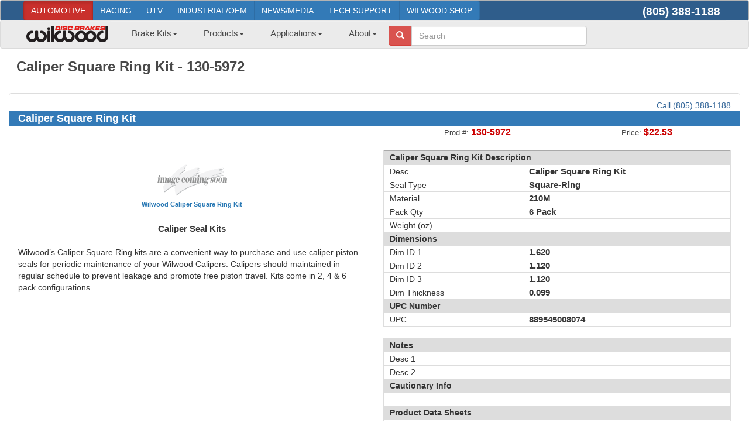

--- FILE ---
content_type: text/html; charset=utf-8
request_url: https://www.wilwood.com/Hardware/ORingKitProd?itemno=130-5972
body_size: 27328
content:


<!DOCTYPE html>

<html lang="en">
<head id="Head1"><meta http-equiv="content-type" content="text/html; charset=iso-8859-1" /><meta name="revisit-after" content="7 days" /><meta name="robots" content="index,follow" /><meta name="copyright" content="Copyright © 2021 Wilwood Engineering, Inc. - All Rights Reserved" /><meta name="creator" content="Wilwood Engineering sells replacement o-ring kits for calipers, master cylinders and brake kits. See details for the Caliper Square Ring Kit - 130-5972" /><meta name="description" content="Caliper Square Ring Kit, oring, o-ring, o ring, oring kit, o-ring kit,130-5972" /><meta name="keywords" content="Wilwood, Wildwood, Bill Wood, disc brakes, big brakes, bolt on brake kits, calipers, pads, pedal assembly, cross drilled, rotors, dynalite, dynapro, gm d52, hats, hubs, import tuner, line kits, master cylinders, pads, polymatrix, racing, hats, brake lines, superlite, d52" /><meta name="language" content="ENG" /><meta name="subject" content="Wilwood Disc Brakes -  O-Ring Kit" /><meta name="title" content="Wilwood Disc Brakes" /><meta charset="utf-8" /><meta name="viewport" content="width=device-width, initial-scale=1.0" /><title>
	Wilwood Disc Brakes - Caliper Square Ring Kit - 130-5972
</title><link rel="icon" type="image/png" href="../favicon-16x16.png?v=2" sizes="16x16" /><link rel="icon" type="image/png" href="../favicon-32x32.png?v=2" sizes="32x32" /><link rel="icon" type="image/png" href="../favicon-96x96.png?v=2" sizes="96x96" /><link rel="apple-touch-icon" href="../touch-icon-iphone.png?v=3" /><link rel="apple-touch-icon" sizes="152x152" href="../touch-icon-ipad.png?v=3" /><link rel="apple-touch-icon" sizes="180x180" href="../touch-icon-iphone-retina.png?v=3" /><link rel="apple-touch-icon" sizes="167x167" href="../touch-icon-ipad-retina.png?v=3" /><link href="../favicon.ico?v=2" rel="shortcut icon" type="image/x-icon" /><script src="/bundles/modernizr?v=inCVuEFe6J4Q07A0AcRsbJic_UE5MwpRMNGcOtk94TE1"></script>
<script src="/bundles/jquery?v=nPN-RcfvVFKLsjhkCqIuQCdJjgDYl3GwRzPdDMwSa-Y1"></script>
<script src="/bundles/bootstrap?v=M4Nk6kIOwMFflsEKET0iPL9i5YBqbzMzvUOrd8gyCnw1"></script>
<script src="/bundles/jqueryui?v=8ztFq6ber_Y5fApo9KNZtfwdEuGzM4lcL76-uKTKFwE1"></script>
<link href="/Content/themes/base/css?v=ITJFpBrx6uHNpOq35e4MhB_Mt_xeUVnvb9Q5f3FeO-U1" rel="stylesheet"/>
<link href="/Content/css?v=xQbqCMp4_kKE4eP8vIvRGTVTbtdlEo5CzVVv396Mn6Y1" rel="stylesheet"/>
<link href="../App_Styles/bootstrap-ww.css" rel="stylesheet" /><link rel="stylesheet" type="text/css" href="../App_Styles/format_bs.css" /><link rel="stylesheet" type="text/css" href="../App_Styles/custom_bs.css" /><link rel="stylesheet" type="text/css" href="../App_Styles/all.css" /><link rel="stylesheet" type="text/css" href="../App_Styles/related.css" /><link rel="stylesheet" type="text/css" href="../App_Styles/sitefluidmaster.css" />
	

	
	<!-- Google tag (gtag.js) -->
	<script async src="https://www.googletagmanager.com/gtag/js?id=UA-126126583-1"></script>
	<script>
		window.dataLayer = window.dataLayer || [];
		function gtag() { dataLayer.push(arguments); }
		gtag('js', new Date());

		gtag('config', 'UA-126126583-1');
	</script>

	<!-- Clarity tracking code for https://www.wilwood.com/-->
	<script>    
		(function (c, l, a, r, i, t, y) {
			c[a] = c[a] || function () { (c[a].q = c[a].q || []).push(arguments) }; t = l.createElement(r); t.async = 1; t.src = "https://www.clarity.ms/tag/" + i + "?ref=bwt";
			y = l.getElementsByTagName(r)[0]; y.parentNode.insertBefore(t, y);
		})(window, document, "clarity", "script", "kxoo6sfhmu");
	</script>

<script type="application/ld+json">
{
	"@context": "http://schema.org",
	"@type": "Product",
	"name": "Caliper Square Ring Kit",
	"brand": "Wilwood",
	"image": "https://www.wilwood.com/Images/Hardware/O-Ring_Photos-Large/130-5972-lg.jpg",
	"description": "Wilwood’s Caliper Square Ring kits are a convenient way to purchase and use caliper piston seals for periodic maintenance of your Wilwood Calipers. Calipers should maintained in regular schedule to prevent leakage and promote free piston travel. Kits come in 2, 4 & 6 pack configurations.",
	"mpn": "130-5972",
	"ProductId": "130-5972",
	"gtin12": "889545008074",
	"Category": " O-Ring Kits",
	"url": "https://www.wilwood.com/Hardware/ORingKitProd.aspx?itemno=130-5972",
	"manufacturer": "Wilwood",
	"offers": {
	"@type": "Offer", 
	"priceCurrency": "USD",
	"Price": "22.53",
	"image": "https://www.wilwood.com/Images/Hardware/O-Ring_Photos-Large/130-5972-lg.jpg",
	"itemCondition": "http://schema.org/New",
	"availability": "http://schema.org/InStock"
	}
}
</script>
</head>
<body>
	<form method="post" action="./ORingKitProd?itemno=130-5972" id="ctl00">
<div class="aspNetHidden">
<input type="hidden" name="__EVENTTARGET" id="__EVENTTARGET" value="" />
<input type="hidden" name="__EVENTARGUMENT" id="__EVENTARGUMENT" value="" />
<input type="hidden" name="__VIEWSTATE" id="__VIEWSTATE" value="nr5D+pbTBN0wr7AsBK6LZAOQiTPZZpmY1KuFpfo6nqjaOsKEpP6Ehrs64U+1UeVrXQvbbUvuOqltjPR7/YoVQJWt3WqYHQuW8aqJtkhi09/Ne3EPaub34ZcyHKarnZbDfuxpfzQOhwXr25RqnKnsWx4JQmaVeocZac1246YxHZwHSeCzkkj+9/3iU/6DpzLDsjLdOVNCUnZGDLCqj9T2Hz+UGIqaxHACTf9+U8bSe/rj1nCkUNdnjcd0v1CIe0S/uEQ95MY20fVD0S+H759RguifoAERhUXJHLjWlulO7qAEPksSN3aaMmX7G3U/vibZ27KOhwfAnQeQ6Nw3nNkmJ8KGIWufUFYkipwrsxdYehrbZv7O2Xzn4HIZBDAMWA4smK8RxjgHRXY31WuoV3Q/PHpYV95l/H6oqokz5gyrPgOL/qqLU7iVu15K1RL5XQIzvmPlIKRFBww4XrmjipQj0Z4xtChz9eiJDfxAfBV7Vi/GdXefmo+jTSI72a8x/zjNNpV19GgxiEQC5CO/+Qlq548IrtFFfqN1/L9b03NBSIXrpW7ZFnxVktjv/oMZhX1K6ix5urUB/lqfq+9QiL0EQdhRqn0/m/kEAOYmNv9Byc3aISHmpyKxuwyaF79uxNLOGoqGASYiSY0wdYc8xWFMzG5ohSIvI6ErrekRfoUO0eIUH54x4N0RSlQQyB8bIx6/mu3O/z6VAz3Nx62fp/i1eISWmPxzFDxUSJS3qIY4TZ5McicfH3Rm622NpEC2Vz+khXhmUBvPq8s0wnVaDk/Nw9PcnOaO9r/yGz8n2xW7tub/gkMNbn1DeO1KZd7X2cRHfMlskG5Objfsd9gb5ZecEqc24RM6OQdtjIG9lEFAk8UBVR5KxoEA0foGXH1KaLHrF+nxZovvawAcWnRUt2mb1EwhudJRv1anG5Ia39tuwlp6C4pCOYldgCw33H7gy13hJNxGe/vLWJ9d1imVA4pgCjW1gse0LzmJ/LdIOpHiQC8k8tMUSI/6I9QPn4zV/UW4W1eRZ2O9YLhcmT6q7hZDxFnxF6+yZhxX9G1cgZUSAl+oMR1ykJNjMhU8B1SnwQS/5E2xNyMldxMBAZmRu99zK4Sejpwj+UOrvOnLQ92zaaXFbcCLEPoPk+XNTYXZfw7mUuSsFdOrTdY67JI0RhlExCWrEuJDSd87qS4L1/aJBhU3I7OaNBKC1gnD+avJXmBGBYHMqlgOcZDJXS43owVrc3+apPhI15IHNFIGJYIuw5rWmRpQ+P11mDty8XrGGNd3zY7aa/+Vm8IeaUt7DSh1c82w+toupNeU/ZARMt8hSZq/bWGIlKTJRtJhQYjLhZO5UdDPtFAXw5YiU6veCZmqxfHd8k/T0e3YorTUfbmM0Vfh8OusJUKVeHRsYNG8de/vMLbTiSYHFR8F+yxYc8yr3mCjfiYd6neIG4LK4iQpWHnT1ismSRc9BHZ+zr41k7JiU/8UNUmT/pbK7NgzX85r/d09mmLhDoSR4rL0wxCMtDrpSzSYCUMKRRl9mNg0HLJyoFkzfSnQamAAoU2M9+5jC5qZDjts0jt/uQy1SNslWI62mgZNdS1vIJ2aXaGlIbdvTDWdEUXnHmZLZWe/x9jbvPxTp7psS10kggJbsg3Yk7R87PCO/t5wbKSGG6AmhXi/wljSz9vVBFiaZanJW5Kv9etn6qtVnC+dZzGyGK0AW+demm8ISqbLw7ePPUreu/[base64]/vsm8JQyz/Yz0iCZkailS+4kPzk3WoQIT5IxQqBd0ah+s/fLYxLPKBPFlEpe0rUQphUQX+cDsx8cc6eMiSBGZSOKJA9arJeV23NA7PjYPTwDDfotwDFyOu93F1nPgdmTPt7n5EzQ2/8qnAlAmZWHOIZkf7Nt8DixD47eRl/c9IzWjREvoIKBoOvDj60V3J/AcOrcG0xEdWErNTZVCwF+f8fhzNrRU6sgLB6tsJNmJOTIdfiogbKgdKZg5SYomgWzPF8ZhGC89BhmXv+IXxESyPsMknwBTsRwhd5CV49zQDe+8KwHPLKYxhlg3zl/QixDdLYzEmiPx2Xz71zz6uMGSi17DtcKjJthJGKiAO8Jy3QFXNM+Yj4raAgMWlGO6DEUhMoV42DY+Zy0sDpWV0o13xberQOSR9y6yz2AnxO6+6Oy4+aZs1vyua1XM7Kbgkii4BcNmYOlVorGGggPML6IMBK0engJMijZHHujPBDSbbAmjDTwG3cDX22Wd8d/Pu8GdWoy2LB+Mk1hOAK3wYhpEfbwVB+9VXUj85lX3Ue/fazgVZwxBQunogCm8KF7EECpNJK7vrklno26srSfOUrN2b7O8fEznPRcHEThzLQiew8qC/xBEBydtzCD5QlGB/OYJiG8DVNWA9PtxUJ9zSDrx6hDsQurJbxZ7Ah+tUou+fAx9ZMJSvlhq7zl0OdgjNciOBrxSvdgPY5+w/UvVKfmPKzwn9k5F+mqQvTAm4f/fTAiAL98w94W+sQBb5e7wFSlFRxuxmwvLJVkFeV9CtFyC8hYROWXa/PCP69cIv/qV8d/ikV4KKiFbXZSCBk6G/BUEKKgZdMvBwrmlV9MTubinbIG1zpyyW2/z3AqvFgLQ8i+Wvo4SLS51fROZERTx0sLgtLgpA7Rvev/fHdlCvrqO2YSoDBYV8pgZdFpbrA6OW6hN/wFFLLBJZ5qVjCGFkfLJSnkPKzUWzk30Mk80zpgam/v2U3hy09DuWo50wjcr+SWrY8Rx+y2MLGDVd/bn0+/9AkgkuWrOGufDm6ZrBWtJReppKi4TUomcC/SJRBKNkvb0VMWtuJ0NlZpCVvP7D65+8w1u5SuRn7Ul1PZVueB8YZLA0SaWKkeamd2GaefQQw5hD/qgwM7cib5zlDiRKh3joTtE4AtwcaUwQNh3i4/lOcrCepCXNake6RUffvjHtPXK4RT+bvUYeYTTW57Mx9cdPkhxcvkACE2ibYcxNmSxVbTavnsEQK6Vv79Xa/xcooHaHEePkHpS0v3YyGHu0aR7kf2bI+AhAkUxJw6I3rmr41l+B5mFVrU5Wgs4GucjbmCdWzU8kUORMJaSF+TIFf9mbQ4zsxyZfOh7iojj6yvFW/EteSrDdceE6P7KeMam2mefFvmgTzr7B/UoNlGPaOPz7hLFbzR6y3+/VvlDnBPMHMlQ4mBlP9w6I0zLpxXEed+AplRZUaoQQ3D1loqyjP3kHD3HV6Cj9Bh4EAKXWlsWAEnrBdvWn19uxgHBVMYCbOIsPPmPQodou+g/8Zv+lrNbyuUYvPe2MdetzH7VEfb6HNYKWM96hKwwbpLqSHv0RCNFwmza1zbuGL9RFSe28y1LGi+TPuzptPhQBR4kj7G9AiSh3ThBlAHcHOz+sn0rtQ9xLyuq/fIxOUrSLMiZmrlnjEQJ2xRsFYlhEqAVBxZqiWVu/pFTak9XnMyPqf1FLZSqFnUV5xbh3rs3NJQp7wCtkka0i/yuUswmSAL/hhqBd2whfsEc1E5CJ44C4ayS98pjbCkkrA47JU8pDQFn338jtV+IdiXIw/bSZUZKWMWgvzJXNERcMyWqkRuO+tIwG7wNQzJDLArSGecqZQWqxc8mS8hJGHuzhGLPed+eDkJkqTRncpPO2MsslAQ6b52+8KTVSTCUF/stapMABBnHgWaR4BFzQ6JgLKRZs3SwZyjFCKxx/A4xxtSUsuLU73LzFGXl+sLJ+nDJv9Afri2/libTZ0r/4BPweexqFzwjMrxPsYfMSgPf7REy/SfRQ14xJnvmConfU0jzO9J2V8p2Kk5Fzy33Lpd0wOowY/[base64]/5Asl0KUHGBCyzNy7ls2SZJwqr/feGtJ9udD3KamL4dOqknKKF+ioIi46ggzUxwka4DbQVg8b/[base64]/3i/uuKmlquQ4BlADvsgvfPaJd/Uah1xxJQAYv20qjXnmQO2JjhDVDIQ+4I5yh4YQlhrFPkCkCf62PDjeYPU2etwVj/FHazogQRe47fjxICIejIHK4iY1xwUOE1F/JnNef8L6ZEIBYfMhVqBsUYqO52XEZjPFaE25LqyJUJXz+bDbEFWdIAb86sIp7TYlKNTaefSHq2r1uNxJ0zcA3/2XQQtbpwEpAktT9TSCKmPe+WEdqzArFXtrokJ78B84i2s3YDRYgy4jsjgK/yhlU0EA70FvDZCXSauEWG+IGX4iTku4pkskhYSjDAkq5AB2VcdR7PnneKoXTafWVnVnu6ByVAQU+F2HFSJPv+ePDfuwodfzIHIgCX0JQA80f3A1y0MnrULL/3n154HjI1peMHa/TNN8PrNCI/wvd98snlq7W5fsZEyKzowdHNTTS09QBhDgxftZYryNF2HOs8/KMTPYR1OGkU9lC2qsrmUcr3yFZ5JJ6jff+yXf7MsyY0cyp6N9fYkMe3b5sFNXRWxAoLw+SNdVaSh1eOcRzF4BpmEWziCrKbedbPvjsux4nuUeuDnQZXV3tCFcmHTNHrFpzeZc78V4750+FDOL5A/EJqM/5dg47IFDKpm3FlFsTUn4DHfBNcMTWKwk3/q7b3/EzsMefMJ+/DFlfWNGWf9BfkGmV4YKk8D1Srk5nNqyOkoVOcaZlTpB7WcK0gAANdluiFhX/T1i3j2UkrDarcoxr6QYAFB73YiUDQL5AR07nWHYN4oqAiIHmIgtVRmC/cDF3dMTWPi9VQtwd94y+M6np5tqDKESD1z6cZAdxDtabjSdM/LWmfZwPj6waCYpg66Thr+v6FV7A5nhGP8PhtttJMFGpoOiZjWgM0qlAtud7NrbnGVfkRPv8eakrzyS/P78jfVHHF7HaVYSSfeT+ggE1aRWIaolyrC6RcV5IpTtMnPFHX4cyvZA3L9R1FuNRqfNjkuy4jRaDaYtD/OkSbiadZo9qM+9M4TloTlOzgeH4IJBuadApnoy4cAlejoo6l3l3S9nwBlQXD99ezRXDx21r3kDkIhJHSBbUj0DsbXIDeGqLzVo6viPpHT9zRel2CUzh2j6/RGaDi6PuRuOOEyUS66LStcBYF8pdnwcGYCCFIjN5NZtuTwvWyC4xRVHQFNiErQ1Qa3N2pkqQETVXGq5vzGYXWoVgHZi/CZuLxb42n85MBpJ8ASzqVhZKd2IIJKnndp2jEnyODTQqs4b+Jaw+f+gBUQOGGK9eS7Yac2zNIBfwst2MR0VCWK2rjxZHv5Z7raL1O8t7NVovt908sb+wz8Oq0Fk9RRWv0zq1zD2sjmGYZWiJkes2GOqUZ7Xw4cTE1jh1FW9hZ3gR06K1/4HNqUQssPtFoxFIL6kpP2xIn9KaxI9zVXCzp0+48oCgxm6JCzc49+xX8GPMARjuz6BMX9jUXwvvGNGfNvaEPhITbYlMrkV5RX5QT5lUW+YnQ5MBla3wHRJgK3xTiGt/4gIGhOWp16uJMbbqG2EpkojnncnVBS746Xc3FI6N5EVlVUJpNOZUMitvo8VXY0ZI58MfvvlEWtcfY1t4UG93vdChP/0Wy+1vqGdNKtpi4F+DVoO8BBlVsCwaOocp7v5fPRrUwysvFtzAScxETypJ1ZooyfWdgyoZPpYyMzwL7eMCgDVfpjXjvJl2DE2ewfR+T8tRpP+nUPHNt6Rf0Zq/RWt1L5TV6V7vMi0SILHwNZY5++vzCZusSAx9FzuIbRUvnCnJhaQT8jdKDQabkfAAkUF8bhTHTAR1a5CMaqQlxxTm407jF2eqhJ2cC1T/GuwnFoBiVGMHf4evoraD8x/wELaDrD4x87oQ5kRZeDCfXZ5/ZCEGjnOTm0IzzQgGhGiJdnXpn4jzfvaYH+Xo1eY8M98PKsvkAsFISyVpT3ELF+zFAk06Myi2XuO4ERXsVgqOuunwsm0k4MMpRPcwz6uTcg94EM0tqQBtRuSN7D9Ff4O7KACW9SYqRw9xmPTWP84F5DrM8lAFUvUe98r+0LhL4QxLLVAEZAPbo5Bz33iRVlwaEtHvdOO/HV93cuNEHsOnFypufJrNblATcsGEyka4dHML93p1ZuA+s8EWjS7RfywnosNwhyNHRk8zgraOKmp+r3OAYvEhD0OCR3+sNLI9/RhL+LkdYOhvohFO+od+ac3fEg0SJb73+BGj20hQtBYGedIuMfsSRUDeWe17VE3R9fZ0XA18QCn13lPOa9wyc6gNx9Q17TeQwep3+bkdoSP+EWnbgAvNGxVOAwhbuWX7qy3PUHVb1ZU/T1mXySX/hDpOFBQBjHDzE6KrD7eEkxSDJq3sp7HEzQjBlnD6qBWNFBKSG/K6kmGruOKK/zLvbXFnmHNf9CnOSVEoveylU7C3bj6utSiPoIQBBw0NHeaagYQkSHaAZCEqSZ8jO1hOgdQxzCLUt0ElQOtiCrDk4Pg65Mz9zSTQByFDjJwVW7OE/4CQnp6/ftJAOxXjm2vg7nUmO1HApJ16jbi5oYKHRBBGuQgQwsbVXCIHYCkDAEU+Au/uraJuwLvFIic0BjC/ofBWp1qsot6IW2X3iyQXe/Cqxzhx8+Z/NbxQob85Z2cbBGFeqgJViT5duJnFIzsq7WCyGl3efOrAK5vKqAmWNyxTjiYYlsIRcsZwKui/gDii6U5nVu0FMAP4OKNSATxe+r7Q2BzdDA8ta4n9rWXD3RUZ5qRfMdC3Ib0Zra45NFAiDqGKWxveGXQVXkuV+K3M/aqqieyjOj82PB53Hddv0ViwbdcCy/TR9JrAstriR0aMwU1WsUk2F8GSY4PJh5RL7tkH1djwyoRwzi7cZE8f/IfT9GaO+MTKdJ5Vsk1NwrZRE+UtUN2c9BZUIXy6yxtR5Q5/RAamELxi0YvR3qxktozW8GC/+b/W89Aju9mWlV4AH1jjA5CnnKtecl0pUn8DRlDwNBLod1NxrYX9dJ4+nxeMBlouD6Cb9jfiIh0AlgzYbfayCnrzKVge9NUrNFZiNkYdxzhV8yI/C/U3OESgo2QNXlNXxAJz8WfV34hElwmw+28Gr5RexSgLV0+Ichx51D1uH2/Opth8CYmThQh3qSUQKABfkA07X7cvEDIoskyqV0i3aVsHdzUzOEASfZ3AsGSSrN9OytPOgUcPgL6mqQaMEEf74KMq7pROxTQGw90pCjNhvOvIqqp1stgGsVxiczq/4Kw3Qox4/zfCtCuLtx0593gGGAtEewyrd5nNcZ/lhsjuQNUSe36kdZ2v9NiYloL8g9fE2wu3BhezREA0SwSCuQecmEEPabvdt/PdNcNM8b9g8IRrOy83EDDLwkrwGcbFtSd5G3yovueNdfLuvvOpjUXkdHg8MC1BQzDjRNo32msVq7vN3CusvJckEdv9oj/rpBFB8r2Xnz3uNG4Qb+rf5AM10URi7xojIklX3UTWbOtQb91yXhUt4DrLu6QKJJKHDK43W0r4/HWEPVticBVyvmDFtbOdzSmInYTD1JH14BSNzZVTn3eQR5E5gQR7xYxYdRxdrhNtvEsTD/dhq/xHZ38T1MEx92Tb815jH2C7it7U1SkK0krSweuCpVLM5uotUrRMD3MrWsuzbl4SUSa/3yJGptue2oGnH630dRoc4Sh19TDGHYcN524FvB4NDjtpCtC8SMlgrYhoLy4Hvm2UJ4PTy3ku3WxVtMTvS8Q09T8KHdT06X2OoaB256KUki3dtWP7VivEvxtvTDLO+9Zte/J8QWOks8WRpgK3B3nSwQ53e1OZpzpEoMoSUAh6XSsCCOx4VVu0sx/YOVLUeMIS8s3cljfI4AwwmXqsNEab0FpOZVjy7xEalUCgz8jXyjrFPC8Zq4ep7t8Rn8PNQ8a70gb/AgnNF5hIKuyKc2bHGqNBZQck/XagJPqqm4hInP25pAUNGBqyVx8blgVnsrU8/V6CuywCPDpNqPC2+z/sX2O2sJCg58KLpg1vEzCjV7VgbxP/2l18XTWUINrkatLwEtkgJQg7W/I7iCP/bLf6QPsVJU2rN4DtYedrwgYH6pkcUU/o4heh7DCxmZk24rzOj8A/[base64]/8eTPW2txNBF2Eq6LfhfO1CxKTUMV/01VL8Biy6IwEPFvuH46fx23Jwu/TzzXv0ZxLZ3sCL41fiPoGq0MOWBXuR7WK9X8S4npA8E/TYCbctfjIeQtbqY242pRl5BVNW5xFBp8VEv5FDQO7Z+Rp3JYtvJI2ORPS/P+MpKVA3IsgyKkxed8Ruyyc6DLN5QkUqJX6Lc15ZaLa6R6rsO73Ti8ZxYgXz/UIGTz6sV+YztmyD40gi0fto1HawrJzK8jHe5Oc4tSmRoGruZQa/FrhjkN2E26uJDrcrEimg+ux4rEmimCyagBhrQTbaKvwH+NlNiYhiRMp9im7h5V84M26KWQQCVyKxEmx4+9AQSDpDHyL3Z3tEIJPQ/xN0XER7ekcrDBW8GwpOgR2jC4YCLOoALqQ+TgUgmyS83xAu7d7HE2TPD7+xmPxuJe7QQHI8rmEYyqGE0+MS69FOAzLE8xTDNX+isrRS6yAOdlMN5PkyI4P9FtUXH31vHAToPRnA8oX7eRTei3H+DPWerMPht5PewaZdBNc6gfoKMIxnWtKMt2y/XNeXra/IiaVTp1M7LFpiIDlU/bbkKpXgDzCovsc4AzBtHP+FhIHq7IBeUtTjVxMdi5wyN5pts9aeMNu/H1oTP4/gD/[base64]/+WlkbdHxMAks1XKU+bEZjvyI6qACvdAO9ghJfZPPWZK6e/ZVQiNmezYbfEbt5VNEA6p4Dw8uGvMMipK6t6lF2kr+eztZISIqDsYHa8QnJ6gk2GBnXIeoh5F1XT3uj5bU2rDO44TPB2pBX0Vg7DkZZG4PwPNpTaezaxXNpbHBsnf8YP+C2rBT+MbQJV1GZXNIKdw1doFhNQRN5VFb/WRv5VLYiE71AfEiDQh+kob+/dFpRm9eXbPdVOxuyYewJ1QK2hzPTqupS342ePiJt8dtayG4tqPk/N4lFqRhKO0MsCTty/FeybtVn/TSbuKQbALxtSxuaz8+MFap9JA35V9l1OK43x/YAj9BttCZpjOC3tZUihAgU/KBikxf/rkcRIeVuPQbzbcZtJj7CDLqTTWXlabE2o/[base64]/RwsB+FPlRtenlxIb2eBbPM0UPxeubX24eNtLCtgexks89UdI844G8kMF/yjdkUwUbt0SE+PZvJgawJY7OT6+PyGNwQJsoo8eXbQj0g88uTUBcg5TEeMXN71f3QgUvifydq3UZAHpiOIkdEXHF7UDQTVgGgRH+Nla6dcv0Fhip2TxxjQmXPMfGO83srAARxcCvQrKGSluvBF01bUAaxh80exBGueAxL/9EvWmIt62qLqqHkdypTijWx388sNiJOyiZ0fx3my4sqZgyYkOjnprJBw5EGCAvIOBO2MprHafB/lQbc22oock6cMNL5l8JhbHhMXh3COHoqtZjZC2iQr5Nr3UqjcZXhfsDlIZymv3Yh+tfszFg20YCxlgzdxbrEoc81JVocZHka2iFDll4pqXor53Eoq1FAQIqeYy+APDAUFoLTFFpPtC6PfEt4t96wktWPYawcnxkiX3XdKKP9iKD5V2sbqi/FHICUJ5YGDJ7EYf98W5LsKhjKFjc1DpezvQ3UhiHRKJaW9ehTyThcwoLZV4RAOWHldUf1OyVaKDVnT3S7I8J7ZTlDGv+w4oBKcBvlwSu/wM9e68gSsh9u7knKnlAcdsH+86/2aUpY2vAWRMrZ/GnmoKq4AEUZuFHIkSepuu7eZgHyHAB6dLLtBPyxVswcagdhQD/EnCDxhjduS1DLmGBV8qot5lEOiBWQXfnP5N5gP+D+UUN+uxIw5jVUy9vUac8b9SCoSYucLp5iVAnKAYHPZ3+hbCc57tlPqDBREOYoAFcLfDQYiTG5uqthzQ3+hzlQezMihiMFEVK0PNe8X2dgM4NBrhowxoV5VEgC/aO4pVic5xQtLLkQ0fKXOzKcTRCd+A4Iwulg40rt44t84p692eOoo5KNdSqbjYbNEmlbvo1B6Smchewwv3ESDQ9vrrsEqGiEu8/uiQCvIpRQKFTZ+sVyv3rx1tDOFZbGSvLAcm5BL/V7WeZtRnXv81fkXoMTk5BmBOe02aN/DalG9EM/2JJpTIaB+mp4KuPMMIq5iswT5in4mCVqFnb3X+m2uneEAsA3+ZzX1UR647W5KE+uXVLMDCJR9bnztB1LETaX6weWTmiNDlCnj6wAN5luU9UX1cUHIc870nj4REHP53dqbp4I5H3TA3qDuUVwllePNHt+n016A1ZbhCh1mvht10alpiOuJdQb7KVZI0xFiib/[base64]/I+aHw4346H00EzBPZNGp1DQ9cEk6t6916Jvjeteqz+N/Dz5OjoPPeTntp/LxQgFICnaKK5rBI0dMmCvmJRSwsBdwDSgMTPbVk2tsc06l9BwRlpzAGzoc1QwT4Ip5ATfK+Zxh9J+/IudyD2trhIugdjlUg4okBcZehBkcDy4vKlzVbaSAROTCLU7bMB3xtfMuQACeX/+fSVByPCmB8kIml9tt30/qBMrtBy6LU0MKzdvXuCnvIH0YZWgHIF9R/qB5332O+cWQfgpWPcNDHEf4yJv8YyUaQ5kiRmWoGY6cIc/edZmExqSUGPAMEB6b7LTa8K+ICvhPZ7faVTpGkjZTK7SZpQIJz5vJiDc2p9rBehRVEqWB0+Mkz4fGyeZq9LkxSGEoIY6Vp1wIqkU31/FhIMjvVdPy/386xSnMpNgvSCUaIwch+Ue3p3brV11ymihDloa6bbbngljWkK/L9bvLKhMS3pQqt3rpR2DzuPx0Z0lkLFdpxD2qKLzRJA/4XbRuE0oIlj5fr6NyN6zTQLq6MaXUIb6jpf27gRcPrPDgG6HdSKvswiRcZ0/yw74feMenjiSfoBXv9HhkIrfgL6NHfsHbHAJZwFF4PeqQr9erdBCa6k2idgDYUKBGaZUitbhzu3jtma757CUkipfjpb5GesBh9UbO7Q76p75+UlNRo+qCodd98viOag8E0L4nOVec1xsRnZnLvvIUh/m4rpAQQLfhN7rUm2Xg3OPyCSS+rW9/uj3tTRnBD701pf3NmPKNjrYbcJ9fEGusDl8oLJAzXWRPiryq/9T8VDQD+d719uX2eB17OIsk2/T1krsZd74eY3BVu7ogUns2nyGHBfsd7JyGiDuhNNm0VFnKXhCougWbyZC1dw1iIu4myIUDAv5+OksBYeXmt2UzO6o6qcyg+kStY+JjLoJf5xpo5hpuLwxpL7zWwfhJ1oOw1ILzynHcsPtEjqv7glK0hUg0RfxTmg/[base64]/B5/z88Jcj+bsEs0NfZi+VtmPTzNQph8XlLk3oMQtFyqtKygaraDFX5ygHdQcON9iba4r0k58ceiJZ77/6G2IiQtK8nYXAM++aWAgSjA2DR5f3+cR27OS+NpdOfvUCx/k0tSxlTxXfc21tjuFpJJnccuRtht0mQO4q8PRNxB5sZqnvYQtOTjJJdP6CsnixgyYa3" />
</div>

<script type="text/javascript">
//<![CDATA[
var theForm = document.forms['ctl00'];
if (!theForm) {
    theForm = document.ctl00;
}
function __doPostBack(eventTarget, eventArgument) {
    if (!theForm.onsubmit || (theForm.onsubmit() != false)) {
        theForm.__EVENTTARGET.value = eventTarget;
        theForm.__EVENTARGUMENT.value = eventArgument;
        theForm.submit();
    }
}
//]]>
</script>



<script src="/bundles/MsAjaxJs?v=D6VN0fHlwFSIWjbVzi6mZyE9Ls-4LNrSSYVGRU46XF81" type="text/javascript"></script>
<script src="../Scripts/respond.min.js" type="text/javascript"></script>
<script src="/bundles/WebFormsJs?v=N8tymL9KraMLGAMFuPycfH3pXe6uUlRXdhtYv8A_jUU1" type="text/javascript"></script>
<div class="aspNetHidden">

	<input type="hidden" name="__VIEWSTATEGENERATOR" id="__VIEWSTATEGENERATOR" value="9D0ADB85" />
	<input type="hidden" name="__EVENTVALIDATION" id="__EVENTVALIDATION" value="ybheUEWbfe358PlVobLQKx43vyvD/5b28KAWl/mqzXJwSIkmSQjWRyGTUF4Q8Bt5xUNAMN4h5LjxM/O8BgJp4vGE2uYySskQUewH/[base64]/VXDp2lVUOIF6j/iOOCcKFS2xAJwoRv+LsMXJiRvEw3B036XEid2JL5EJKZjqDIstDITk1ccLOsfLW8MXgPsJ36AqG7XJP9hg==" />
</div>
		<script type="text/javascript">
//<![CDATA[
Sys.WebForms.PageRequestManager._initialize('ctl00$ctl30', 'ctl00', ['tctl00$MainContent$UpdatePanel1','MainContent_UpdatePanel1','tctl00$UpdatePanel2','UpdatePanel2'], ['ctl00$btnSize','btnSize'], [], 90, 'ctl00');
//]]>
</script>


		<!-- Google Tag Manager (noscript) -->
		<noscript><iframe src="https://www.googletagmanager.com/ns.html?id=GTM-TQJXKB2"
		height="0" width="0" style="display:none;visibility:hidden"></iframe></noscript>
		<!-- End Google Tag Manager (noscript) -->

		
		<div class="visible-sm visible-md visible-lg">
			
			<nav class="navbar navbar-inverse nav_bot_zero_bs" role="navigation">
				<div class="center" style="max-width: 1200px;">
					<div class="navbar-header vert_bot">
						<div class="btn-group">
							<a id="hlAuto1" class="btn btn-danger active" href="../Index.aspx">AUTOMOTIVE</a>
							<a id="hlRace1" class="btn btn-primary" href="../Racing/Index.aspx">RACING</a>
							<a id="hlUtv1" class="btn btn-primary" href="../UTV/Index.aspx">UTV</a>
							<a id="hlOem1" class="btn btn-primary" href="../OEM/Index.aspx">INDUSTRIAL/OEM</a>
							<a id="hlMedia1" class="btn btn-primary" href="../Media/Index.aspx">NEWS/MEDIA</a>
							<a id="hlTech1" class="btn btn-primary" href="../Tech/Index.aspx">TECH SUPPORT</a>
							<a id="hlGear1" class="btn btn-primary" href="https://shop.wilwood.com">WILWOOD SHOP</a>
						</div>
					</div>
					
					
					<div class="navbar-nav navbar-right">
						<div id="divPhone" class="margin_top_6 margin_right_24">
							<span id="lblPhone" class="White14B">(805) 388-1188</span>
						</div>
					</div>
				</div>
			</nav>
			
			<nav class="navbar navbar-default nav_bot_zero_bs" role="navigation">
				<div class="center" style="max-width: 1200px;">
					<div class="navbar-header">
						<button type="button" class="navbar-toggle" data-toggle="collapse" data-target="#myNavbar3">
							<span class="icon-bar"></span>
							<span class="icon-bar"></span>
							<span class="icon-bar"></span>
						</button>
						<button type="button" class="navbar-toggle btn-danger" data-toggle="collapse" data-target="#navSearch3">
							<span class="glyphicon glyphicon-search"></span>
						</button>
						<div>
							<a id="hlLogo" class="navbar-brand" href="../Index.aspx"><img id="imgLogo" src="../images/wilwood_disc_brakes_br_36.png" /></a>
						</div>
					</div>
					<div class="collapse navbar-collapse nav navbar-nav" id="myNavbar3">
						<div style="float: left; padding-top: 8px">
							<a href="#Menu1_SkipLink" style="position:absolute;left:-10000px;top:auto;width:1px;height:1px;overflow:hidden;">Skip Navigation Links</a><div id="Menu1">
	<ul class="level1 nav navbar-nav">
		<li><a class="popout level1" href="#" onclick="__doPostBack(&#39;ctl00$Menu1&#39;,&#39;20&#39;)">Brake Kits</a><ul class="level2 dropdown-menu">
			<li><a class="level2" href="../BrakeKits/BrakeKitAdvisor.aspx">Search by Vehicle Year-Make-Model</a></li><li><a class="level2" href="../BrakeKits/BrakeKitSearch.aspx?id=2&amp;res=1">Search by Aftermarket Non-OE Spindles</a></li><li><a class="level2" href="../BrakeKits/BrakeKitSearch.aspx?id=3&amp;res=1">Search by Application Type</a></li><li><a class="level2" href="../BrakeKits/BrakeKitAxleFlange.aspx">Search by Rear End/Axle Flange</a></li><li><a class="level2" href="../BrakeKits/BrakeKitSearch.aspx?id=5&amp;res=1">Advanced Manual Search</a></li><li><a class="level2" href="../BrakeKits/BrakeKitLanding2.aspx">View All Brake Kits</a></li>
		</ul></li><li><a class="popout level1" href="#" onclick="__doPostBack(&#39;ctl00$Menu1&#39;,&#39;100&#39;)">Products</a><ul class="level2 dropdown-menu">
			<li><a class="level2" href="../Calipers/CaliperListLanding.aspx">Calipers</a></li><li><a class="level2" href="../BrakeKits/BrakeKitLanding.aspx">Brake Kits</a></li><li><a class="level2" href="../MasterCylinders/MasterCylinderLanding.aspx">Master Cylinders</a></li><li><a class="level2" href="../Pedals/Index.aspx">Pedals</a></li><li><a class="level2" href="../MasterCylinders/MasterCylinderValves.aspx">Proportioning &amp; Pressure Valves</a></li><li><a class="level2" href="../Rotors/RotorListLanding.aspx">Rotors</a></li><li><a class="level2" href="../Hats/HatList.aspx">Hats</a></li><li><a class="level2" href="../BrakeFluid/BrakeFluid.aspx">Brake Fluid</a></li><li><a class="level2" href="../BrakePads/BrakePads.aspx">Brake Pads</a></li><li><a class="level2" href="../Hubs/HubListLanding.aspx">Hubs</a></li><li><a class="level2" href="../Spindles/SpindleList.aspx">ProSpindles</a></li><li><a class="level2" href="../LineKits/Index.aspx">Flexlines - Fittings</a></li><li><a class="level2" href="../Search/PartNoSearch.aspx?q=Parking%20Brake%20Cable%20Kit">Parking Brake Cables</a></li><li><a class="level2" href="Index.aspx">Hardware</a></li><li><a class="level2" href="../OEM/NationalStockNumber.aspx?wid=2">NSN Numbers</a></li>
		</ul></li><li><a class="popout level1" href="#" onclick="__doPostBack(&#39;ctl00$Menu1&#39;,&#39;200&#39;)">Applications</a><ul class="level2 dropdown-menu">
			<li><a class="level2" href="../Autos/Index.aspx">Automobiles</a></li><li><a class="level2" href="../Trucks/Chevy/Index.aspx">Chevy Trucks</a></li><li><a class="level2" href="../Trucks/Ford/Index.aspx">Ford Trucks</a></li><li><a class="level2" href="../Trucks/GMC/Index.aspx">GMC Trucks</a></li><li><a class="level2" href="../Trucks/Jeep/Index.aspx">Jeep Trucks</a></li><li><a class="level2" href="../UTV/Index.aspx">UTV</a></li><li><a class="level2" href="../Motorcycle/Index.aspx">Motorcycles</a></li>
		</ul></li><li><a class="popout level1" href="#" onclick="__doPostBack(&#39;ctl00$Menu1&#39;,&#39;600&#39;)">About</a><ul class="level2 dropdown-menu">
			<li><a class="level2" href="../About/AboutUs.aspx">About Wilwood</a></li><li><a class="level2" href="../About/ContactUs.aspx">Contact Us</a></li><li><a class="level2" href="../About/FindADealer.aspx">Find a Dealer</a></li><li><a class="level2" href="../About/NewDealer.aspx">New Dealer Inquiry</a></li><li><a class="level2" href="../Pdf/PriceLists/Wilwood-MAP-Policy-Letter.pdf">MAP Policy</a></li><li><a class="level2" href="../About/Careers.aspx">Careers</a></li>
		</ul></li>
	</ul>
</div><a id="Menu1_SkipLink"></a>
						</div>
					</div>
					<div class="collapse navbar-collapse" id="navSearch3">
						<div style="margin-top: 8px;">
							<div class="input-group">
								<div class="input-group-btn">
									<button onclick="__doPostBack('ctl00$btnSearch','')" id="btnSearch" class="btn btn-danger" type="submit"><i class="glyphicon glyphicon-search"></i></button>
								</div>
								<input name="ctl00$txtSearch" type="text" id="txtSearch" class="form-control" placeholder="Search" maxlength="36" style="max-width: 300px" />
								
							</div>
						</div>
					</div>
				</div>
			</nav>
		</div>
		
		<div class="visible-xs">
			
			<nav class="navbar navbar-inverse nav_bot_zero_bs nav_min_height_bs" role="navigation">
				<div class="navbar-header">
					<div class="btn-group  btn-group-justified">
						<a id="hlAutoXS" class="btn btn-xs btn-danger active" href="../Index.aspx">AUTO</a>
						<a id="hlRaceXS" class="btn btn-xs btn-primary" href="../Racing/Index.aspx">RACING</a>
						<a id="hlUtvXS" class="btn btn-xs btn-primary" href="../UTV/Index.aspx">UTV</a>
						<a id="hlOemXS" class="btn btn-xs btn-primary" href="../OEM/Index.aspx">OEM</a>
						<a id="hlMediaXS" class="btn btn-xs btn-primary" href="../Media/Index.aspx">MEDIA</a>
						<a id="hlTechXS" class="btn btn-xs btn-primary" href="../Tech/Index.aspx">TECH</a>
						<a id="hlGearXS" class="btn btn-xs btn-primary" href="https://shop.wilwood.com">SHOP</a>
					</div>
				</div>
			</nav>
			
			<nav class="navbar navbar-default nav_bot_zero_bs" role="navigation">
				<div class="navbar-header">
					<div>
						<a id="hlLogoXS" class="navbar-brand " href="../Index.aspx"><img id="imgLogo_xs" class="img-responsive margin_left_12" src="../images/wilwood_disc_brakes_br_36.png" /></a>
					</div>
					<button type="button" class="navbar-toggle float_right" data-toggle="collapse" data-target="#myNavbarXS">
						<span class="icon-bar"></span>
						<span class="icon-bar"></span>
						<span class="icon-bar"></span>
					</button>
					<button type="button" class="navbar_toggle_bs float_right btn btn-default" data-toggle="collapse" data-target="#navSearchXS">
						<span class="glyphicon glyphicon-search"></span>
					</button>
					<button type="button" class="navbar_toggle_bs float_right btn btn-default" data-toggle="collapse" data-target="#navPhoneXS">
						<span class="glyphicon glyphicon-phone"></span>
					</button>
					
					
				</div>
				<div class="collapse navbar-collapse" id="navPhoneXS" style="clear: none !important;">
					<span id="lblPhoneXS" class="DarkGray12B margin_left_24">(805) 388-1188</span>
				</div>
				<div id="navSignInXS" class="collapse navbar-collapse nav navbar-nav">
					<div class="float_left margin_left_12">
						
								<ul style="list-style: none; list-style-position: inside">
									<li><a href="../Account/Register">Register</a></li>
									<li><a href="../Account/Login">Sign In</span></a></li>
								</ul>
							
					</div>
				</div>
				<div class="collapse navbar-collapse nav navbar-nav" id="myNavbarXS">
					<div class="float_left margin_left_12">
						<a href="#MenuXS_SkipLink" style="position:absolute;left:-10000px;top:auto;width:1px;height:1px;overflow:hidden;">Skip Navigation Links</a><div id="MenuXS">
	<ul class="level1 nav navbar-nav">
		<li><a class="popout level1" href="#" onclick="__doPostBack(&#39;ctl00$MenuXS&#39;,&#39;20&#39;)">Brake Kits</a><ul class="level2 dropdown-menu">
			<li><a class="level2" href="../BrakeKits/BrakeKitAdvisor.aspx">Search by Vehicle Year-Make-Model</a></li><li><a class="level2" href="../BrakeKits/BrakeKitSearch.aspx?id=2&amp;res=1">Search by Aftermarket Non-OE Spindles</a></li><li><a class="level2" href="../BrakeKits/BrakeKitSearch.aspx?id=3&amp;res=1">Search by Application Type</a></li><li><a class="level2" href="../BrakeKits/BrakeKitAxleFlange.aspx">Search by Rear End/Axle Flange</a></li><li><a class="level2" href="../BrakeKits/BrakeKitSearch.aspx?id=5&amp;res=1">Advanced Manual Search</a></li><li><a class="level2" href="../BrakeKits/BrakeKitLanding2.aspx">View All Brake Kits</a></li>
		</ul></li><li><a class="popout level1" href="#" onclick="__doPostBack(&#39;ctl00$MenuXS&#39;,&#39;100&#39;)">Products</a><ul class="level2 dropdown-menu">
			<li><a class="level2" href="../Calipers/CaliperListLanding.aspx">Calipers</a></li><li><a class="level2" href="../BrakeKits/BrakeKitLanding.aspx">Brake Kits</a></li><li><a class="level2" href="../MasterCylinders/MasterCylinderLanding.aspx">Master Cylinders</a></li><li><a class="level2" href="../Pedals/Index.aspx">Pedals</a></li><li><a class="level2" href="../MasterCylinders/MasterCylinderValves.aspx">Proportioning &amp; Pressure Valves</a></li><li><a class="level2" href="../Rotors/RotorListLanding.aspx">Rotors</a></li><li><a class="level2" href="../Hats/HatList.aspx">Hats</a></li><li><a class="level2" href="../BrakeFluid/BrakeFluid.aspx">Brake Fluid</a></li><li><a class="level2" href="../BrakePads/BrakePads.aspx">Brake Pads</a></li><li><a class="level2" href="../Hubs/HubListLanding.aspx">Hubs</a></li><li><a class="level2" href="../Spindles/SpindleList.aspx">ProSpindles</a></li><li><a class="level2" href="../LineKits/Index.aspx">Flexlines - Fittings</a></li><li><a class="level2" href="../Search/PartNoSearch.aspx?q=Parking%20Brake%20Cable%20Kit">Parking Brake Cables</a></li><li><a class="level2" href="Index.aspx">Hardware</a></li><li><a class="level2" href="../OEM/NationalStockNumber.aspx?wid=2">NSN Numbers</a></li>
		</ul></li><li><a class="popout level1" href="#" onclick="__doPostBack(&#39;ctl00$MenuXS&#39;,&#39;200&#39;)">Applications</a><ul class="level2 dropdown-menu">
			<li><a class="level2" href="../Autos/Index.aspx">Automobiles</a></li><li><a class="level2" href="../Trucks/Chevy/Index.aspx">Chevy Trucks</a></li><li><a class="level2" href="../Trucks/Ford/Index.aspx">Ford Trucks</a></li><li><a class="level2" href="../Trucks/GMC/Index.aspx">GMC Trucks</a></li><li><a class="level2" href="../Trucks/Jeep/Index.aspx">Jeep Trucks</a></li><li><a class="level2" href="../UTV/Index.aspx">UTV</a></li><li><a class="level2" href="../Motorcycle/Index.aspx">Motorcycles</a></li>
		</ul></li><li><a class="popout level1" href="#" onclick="__doPostBack(&#39;ctl00$MenuXS&#39;,&#39;600&#39;)">About</a><ul class="level2 dropdown-menu">
			<li><a class="level2" href="../About/AboutUs.aspx">About Wilwood</a></li><li><a class="level2" href="../About/ContactUs.aspx">Contact Us</a></li><li><a class="level2" href="../About/FindADealer.aspx">Find a Dealer</a></li><li><a class="level2" href="../About/NewDealer.aspx">New Dealer Inquiry</a></li><li><a class="level2" href="../Pdf/PriceLists/Wilwood-MAP-Policy-Letter.pdf">MAP Policy</a></li><li><a class="level2" href="../About/Careers.aspx">Careers</a></li>
		</ul></li>
	</ul>
</div><a id="MenuXS_SkipLink"></a>
					</div>
				</div>
				<div class="collapse navbar-collapse  nav navbar-nav" id="navSearchXS">
					<div class="float_left margin_left_12">
						<div style="display: inline-flex;">
							<div class="input-group">
								<div class="input-group-btn">
									<button onclick="__doPostBack('ctl00$btnSearchXS','')" id="btnSearchXS" class="btn btn-danger" type="submit"><i class="glyphicon glyphicon-search"></i></button>
								</div>
								<input name="ctl00$txtSearchXS" type="text" id="txtSearchXS" class="form-control" placeholder="Search" maxlength="36" />
								
							</div>
						</div>
					</div>
				</div>
			</nav>
		</div>

		

		<script type="text/javascript">
			//Disable the default MouseOver functionality of ASP.Net Menu control.
			Sys.WebForms.Menu._elementObjectMapper.getMappedObject = function () {
				return false;
			};

			$(function () {
				//to fix collapse mode width issue
				$(".nav li,.nav li a,.nav li ul").removeAttr('style');

				//for dropdown menu
				$(".dropdown-menu").parent().removeClass().addClass('dropdown');
				$(".dropdown>a").removeClass().addClass('dropdown-toggle').append('<b class="caret"></b>').attr('data-toggle', 'dropdown');

				//remove default click redirect effect		   
				$('.dropdown-toggle').attr('onclick', '').off('click');

			});
		</script>
		
		<input type="hidden" name="ctl00$hfWidth" id="hfWidth" />
		<script>
			function debounce() 
			{
				clearTimeout(timer);
				timer = setTimeout(updateRptr, 250);
			};

			function updateRptr() {
				$('#btnSize').click();
			};
			$(document).ready(function () 
			{
				var str = $(window).width();
				$('#hfWidth').val(str);
				$('#btnSize').val(str);
				updateRptr();
			});
			$(window).resize(function () 
			{
				var str = $(window).width();

				$('#hfWidth').val(str);
				$('#btnSize').val(str);
				updateRptr();
			});
		</script>
		
		<div class="clear"></div>
		<div class="container-fluid body-content bkgd_white">
			
    <div id="MainContent_PanelPage">
	
        <div class="fluid-side-margin">
            
<div style="margin-top:15px; margin-bottom:5px">
    <div  style="text-align:left; margin-left:1%">
        <span id="MainContent_PageHeader_lblTitle" class="header_title_1">Caliper Square Ring Kit - 130-5972</span>
    </div>
   <hr id="MainContent_PageHeader_hrline" class="line_red" style="margin-left:1%"></hr>
</div>

            <br />
             <div id="MainContent_UpdatePanel1">
		

                    

                    <div class="list-group">
                        <div class="list-group-item">
                             <div class="row">
                                <div class="col-sm-12 text-right">
                                    <div id="MainContent_AddToCart_pnlBuyButton">
			
	
	
	
	
	<span id="MainContent_AddToCart_lblCall" style="color: #336699">Call (805) 388-1188</span>

		</div>
 
                               </div>
                            </div>
                             <div class="row">
                                <div class="col-sm-12 bg-primary">
                                    <span id="MainContent_lblMktName" class="white_title">Caliper Square Ring Kit</span>
                                </div>
                             </div>
                             <div class="row">
                                <div class="col-sm-7">
                                </div>
                                <div class="col-sm-5">
                                    

    <div class="row">
        <div class="col-sm-7">
            <span id="MainContent_ItemPrice_lblItemText" class="Gray10">Prod #: </span>
            <span id="MainContent_ItemPrice_lblItemNo" class="Red12B">130-5972</span>
        </div>
        <div class="col-sm-5">
            <span id="MainContent_ItemPrice_lblPriceText" class="Gray10">Price: </span>
            <span id="MainContent_ItemPrice_lblPrice" class="Red12B">$22.53</span>
        </div>
    </div>

 
                                </div>                                  
                            </div>
                            <div class="row">
                                <div class="col-sm-6 text-center">
                                    <span id="MainContent_lblItemNo" class="Red14B"></span><br />
                                    

<style type="text/css">
	.modalBackground {
		background-color: Black;
		filter: alpha(opacity=90);
		opacity: 0.8;
	}

	.modalPopup {
		background-color: #fff;
		border: 3px solid #ccc;
		padding: 10px;
		width: 1000px;
	}

	.pointer:hover 
    {
        cursor: pointer;
    }
</style>









<div id="MainContent_DisplayImage_modal">
	<img id="MainContent_DisplayImage_imgPhotoModal" src="../images/image_coming.png" alt="Wilwood Caliper Square Ring Kit" />
	<span id="MainContent_DisplayImage_imgText" class="Blue8B" style="display:inline-block;width:100%;margin-top: 4px; margin-bottom: 4px">Wilwood Caliper Square Ring Kit</span>
	
</div>

<div id="MainContent_DisplayImage_PanelImage" class="modalPopup" align="center" style="display: none;max-height: 100vh;max-width: 100vw; overflow: auto;">
			
	<img id="MainContent_DisplayImage_imgPhotoPopup" style="text-align: center;" />
	<div style="text-align: center;">
		<span id="MainContent_DisplayImage_ImageButton1">Click Image to Close</span>
	</div>

		</div>

                                    <br />

                                    
                                    <span id="MainContent_lblSubCat" class="Gray11B">Caliper Seal Kits</span>
                                    <div class="text-left">
                                        <br />
                                        <p>Wilwood’s Caliper Square Ring kits are a convenient way to purchase and use caliper piston seals for periodic maintenance of your Wilwood Calipers. Calipers should maintained in regular schedule to prevent leakage and promote free piston travel. Kits come in 2, 4 & 6 pack configurations.</p>
                                        <br />
                                        <p></p>
                                    </div>
                                </div>
                                <div class="col-sm-6">
                                    <br />
                                   
                                    <table class="table table-bordered table-condensed-2 text-left">
                                        <thead>
                                            
                                            <tr class="bkgd-lightgray">
                                                <th colspan="2">
                                                    <span id="MainContent_lblProdDesc">Caliper Square Ring Kit Description</span>
                                                </th>
                                            </tr>
                                        </thead>
                                        <tbody>
                                            <tr>
                                                <td style="width:40%">Desc</td>
                                                <td style="width:60%"><span id="MainContent_lblType" class="Gray11B">Caliper Square Ring Kit</span></td>
                                            </tr>
                                            <tr id="MainContent_seal_type">
			<td>Seal Type</td>
			<td><span id="MainContent_lblSealType" class="Gray11B">Square-Ring</span></td>
		</tr>
		
                                            <tr id="MainContent_material">
			<td>Material</td>
			<td><span id="MainContent_lblMaterial" class="Gray11B">210M</span></td>
		</tr>
		
                                            <tr>
			<td>Pack Qty</td>
			<td><span id="MainContent_lblPackQty" class="Gray11B">6 Pack</span></td>
		</tr>
		
                                            <tr id="MainContent_weight">
			<td>Weight (oz)</td>
			<td><span id="MainContent_lblWeight" class="Gray11B"></span></td>
		</tr>
		
                                            
                                            <tr class="bkgd-lightgray">
                                                <th colspan="2">Dimensions</th>
                                            </tr>
                                            <tr id="dimId1">
                                                <td>Dim ID 1</td>
                                                <td><span id="MainContent_lblDimId1" class="Gray11B">1.620</span></td>
                                            </tr>
                                            <tr id="dimId2">
                                                <td>Dim ID 2</td>
                                                <td><span id="MainContent_lblDimId2" class="Gray11B">1.120</span></td>
                                            </tr>
                                            <tr id="dimId3">
                                                <td>Dim ID 3</td>
                                                <td><span id="MainContent_lblDimId3" class="Gray11B">1.120</span></td>
                                            </tr>
                                            <tr id="dimThick">
                                                <td>Dim Thickness</td>
                                                <td><span id="MainContent_lblThickness" class="Gray11B">0.099</span></td>
                                            </tr>
                                            <tr id="MainContent_upc_no1" class="bkgd-lightgray">
			<th colspan="2">UPC Number</th>
		</tr>
		
                                            <tr id="MainContent_upc_no2">
			<td>UPC</td>
			<td><span id="MainContent_lblUPC" class="Gray11B">889545008074</span></td>
		</tr>
		
                                        </tbody>
                                    </table>
                                    <table class="table table-bordered table-condensed-2 text-left">
                                        <tbody>
                                            
                                            <tr class="bkgd-lightgray">
                                                <th colspan="2">Notes</th>
                                            </tr>
                                            <tr>
                                                <td style="width:40%">Desc 1</td>
                                                <td style="width:60%"><span id="MainContent_lblNote1" class="Gray11B"></span></td>
                                            </tr>
                                            <tr>
                                                <td>Desc 2</td>
                                                <td><span id="MainContent_lblNote2" class="Gray11B">&nbsp;</span></td>
                                            </tr>
                                            
                                            <tr class="bkgd-lightgray">
                                                <th colspan="2">Cautionary Info</th>
                                            </tr>
                                            <tr>
                                                <td colspan="2"><span id="MainContent_lblCaution" class="Gray11B">&nbsp;</span></td>
                                            </tr>
                                            
                                            <tr class="bkgd-lightgray">
                                                <th colspan="2">Product Data Sheets</th>
                                            </tr>
                                            <tr>
                                                <td colspan="2" class="text-center">
                                                    Data Sheet<br />
                                                    <a id="MainContent_hlDataSheet"><img id="MainContent_imgPDF" src="../Images/No_PDF_icon.gif" /></a><br />
                                                    <span id="MainContent_lblPDF"></span>
                                                </td>
                                            </tr>
                                        </tbody>
                                    </table>
                                    
                                </div>
                            </div>
                        </div>
                        <br />
                    </div>


                    
                 
	</div> 
        </div>
    
</div>

		</div>
		<div class="clear"></div>

		
		<div class="fluid-side-margin">
			<div id="UpdatePanel2">
	
					
					
					<div style="display: none">
						<input type="submit" name="ctl00$btnSize" value="" id="btnSize" /></div>
				
</div>
		</div>
		<div class="clear">
			<br />
		</div>
		<div style="line-height: 4.0em;">&nbsp;</div>
		<div id="RelatedProd" style="width:100%;text-align:center;">
	
			

<link rel="stylesheet" href="/App_Styles/flexslider.css" type="text/css" media="screen" />
<link rel="stylesheet" type="text/css" href="/App_Styles/related.css" />

    <div class="container">
        <div id="related-items" class="container-fluid" style="max-width: 1200px;">
            <h1>You May Also Be Interested In:</h1>
            <div class="slider">
                <div class="related_slider flexslider carousel">
                    <ul class="slides">
                        <li>
                            <a id="ucRelated_hlRelFluid" href="../BrakeFluid/BrakeFluid" target="_self"><img id="ucRelated_imgRelFluid" class="block" title="Wilwood Brake Fluids" src="../Images/Promo/Brake-Fluids-related-cat-300.jpg" /></a>
                        </li>
                        <li>
                            <a id="ucRelated_hlRelPads" href="../BrakePads/BrakePads" target="_self"><img id="ucRelated_imgRelPads" class="block" title="Wilwood Brake Pads for Street or Track" src="../Images/Promo/Brake-Pads-Street-Race-related-cat-300.jpg" /></a>
                        </li>
                        <li>
                            <a id="ucRelated_hlRelFlex" href="../LineKits/Index" target="_self"><img id="ucRelated_imgRelFlex" class="block" title="Wilwood stainless steel flexlines and brake line fittings" src="../Images/Promo/Flexline-Kits-related-cat-300.jpg" /></a>
                        </li>
                        <li>
                            <a id="ucRelated_hlRelKits" href="../BrakeKits/BrakeKitAdvisor" target="_self"><img id="ucRelated_ImgRelKits" class="block" title="Wilwood Brake Kits - Search by Year, Make, Model" src="../Images/Promo/Brake-Kit-Advisor-Related-cat-300.jpg" /></a>
                        </li>
                        <li>
                            <a id="ucRelated_hlRelProp" href="../MasterCylinders/MasterCylinderValves" target="_self"><img id="ucRelated_imgRelProp" class="block" title="Wilwood brake line proportioning valves" src="../Images/Promo/Proportioning-Valves-related-cat-300.jpg" /></a>
                        </li>
                        <li>
                            <a id="ucRelated_hlRelMC" href="../MasterCylinders/MasterCylinderLanding" target="_self"><img id="ucRelated_imgRelMC" class="block" title="Wilwood Master Cylinders and M/C Kits" src="../Images/Promo/Master-Cylinder-260-14959-P-related-cat-300.jpg" /></a>
                        </li>
                        <li>
                            <a id="ucRelated_hlRelRotor" href="../Rotors/RotorListLanding" target="_self"><img id="ucRelated_imgRelRotor" class="block" title="Wilwood Rotors and Hats" src="../Images/Promo/Rotors-related-cat-300.jpg" /></a>
                        </li>
                        <li>
                            <a id="ucRelated_hlRelCutt" href="../Pedals/PedalList?sc=Hand%20Cutting%20Brake%20Assembly" target="_self"><img id="ucRelated_Image1" class="block" title="Wilwood Cutting Brakes - Hand Brakes" src="../Images/Promo/Cutting-Brakes-related-300.jpg" /></a>
                        </li>
                        <li>
                            <a id="ucRelated_hlRelPedal" href="../Pedals/Index" target="_self"><img id="ucRelated_imgRelPedal" class="block" title="Wilwood brake, clutch pedals, and hand brakes" src="../Images/Promo/Brake-Pedals-Assemblies-related-cat-300.jpg" /></a>
                        </li>
                        <li>
                            <a id="ucRelated_hlRelHdwe" href="Index" target="_self"><img id="ucRelated_imgRelHdwe" class="block" title="Wilwood caliper brackets, mounting hardware, replacement parts" src="../Images/Promo/Brackets-related-cat-300.jpg" /></a>
                        </li>
                        <li>
                            <a id="ucRelated_hlRelCaliper" href="../Calipers/CaliperListLanding" target="_self"><img id="ucRelated_ImgRelCaliper" class="block" title="Wilwood Brake Calipers Complete List" src="../Images/Promo/Brake-Calipers-Related-cat-300.jpg" /></a>
                        </li>
                        <li>
                            <a id="ucRelated_hlRelHat" href="../Hats/HatList" target="_self"><img id="ucRelated_ImgRelHat" class="block" title="Wilwood Mounting Hats for Rotors" src="../Images/Promo/Rotor-Mounting-Hats-Related-cat-300.jpg" /></a>
                        </li>
                        <li>
                            <a id="ucRelated_hlRelCable" href="../Search/PartNoSearch?q=Parking%20Brake%20Cable%20Kit" target="_self"><img id="ucRelated_ImgRelCable" class="block" title="Wilwood Parking Brake Cables and Kits" src="../Images/Promo/Parking-Brake-Cables-Related-300.jpg" /></a>
                        </li>
                        <li>
                            <a id="ucRelated_hlRelHub" href="../Hubs/HubListLanding" target="_self"><img id="ucRelated_ImgRelHub" class="block" title="Wilwood ProStreet, Drag, and Racing Wheel Hubs" src="../Images/Promo/Wilwood-Wheel-Hubs-Related-300.jpg" /></a>
                        </li>
                        <li>
                            <a id="ucRelated_hlRelSpindle" href="../Spindles/SpindleList" target="_self"><img id="ucRelated_ImgRelSpindle" class="block" title="Wilwood " src="../Images/Promo/Wilwood-Pro-Spindle-Related-300.jpg" /></a>
                        </li>
                    </ul>
                </div>
            </div>
        </div>
    </div>

    <!-- FlexSlider -->
    <script src="/Scripts/jquery.flexslider-min.js" type="text/javascript"></script>

    <script type="text/javascript">
		$(document).ready(function () {
            $('.related_slider.flexslider').flexslider({
				animation: "slide",
				initDelay: 90,
				animationLoop: true,
				itemWidth: 250,
				slideshowSpeed: 3500,
				pauseOnAction: true,
				pauseOnHover: true,
				pauseInvisible: true,
				touch: true,
				randomize: true,
				itemMargin: 20
			});
		});
    </script>




		
</div>

		
		<div style="background-color: #EBEBEB; margin: 15px 0; width: 100%;">
			<div class="center pad_24">
				<div id="pnlLinks" class="center Blue9" style="border-width:0px;width:100%;text-align:center;">
	
					
							<div style="display: inline-block; text-align: left; width: 160px; line-height: 2.3em;">
								<span id="rptFooter_lblListTitle_0" class="Gray10B">General</span><br />
								<a id="rptFooter_hlList1_0" href="../About/AboutUs.aspx">About Wilwood</a><br />
								<a id="rptFooter_hlList2_0" href="../About/ContactUs">Contact Us</a><br />
								<a id="rptFooter_hlList3_0" href="../About/Comment.aspx">Give Us Feedback</a><br />
								<a id="rptFooter_hlList4_0" href="https://shop.wilwood.com/pages/new-dealer-form">New Dealer Inquiry</a><br />
								<a id="rptFooter_hlList5_0" href="../About/NewsletterSignup.aspx">Newsletter</a><br />
								<a id="rptFooter_hlList6_0" href="../Gallery/GalleryBrowse.aspx">Browse Our Gallery</a>
								<div style="line-height: 2.0em;">&nbsp;</div>
							</div>
						
							<div style="display: inline-block; text-align: left; width: 160px; line-height: 2.3em;">
								<span id="rptFooter_lblListTitle_1" class="Gray10B">Product Info</span><br />
								<a id="rptFooter_hlList1_1" href="../Pdf/PdfIndex.aspx">Data Sheet</a><br />
								<a id="rptFooter_hlList2_1" href="../Pdf/PdfFlyer.aspx">Flyers</a><br />
								<a id="rptFooter_hlList3_1" href="../Pdf/PdfPressRelease.aspx">Press Releases</a><br />
								<a id="rptFooter_hlList4_1" href="../Products/PriceList.aspx">Retail Price List</a><br />
								<a id="rptFooter_hlList5_1" href="../OEM/NationalStockNumber.aspx?wid=2">Approved NSN</a><br />
								<a id="rptFooter_hlList6_1"></a>
								<div style="line-height: 2.0em;">&nbsp;</div>
							</div>
						
							<div style="display: inline-block; text-align: left; width: 160px; line-height: 2.3em;">
								<span id="rptFooter_lblListTitle_2" class="Gray10B">Brake Kits</span><br />
								<a id="rptFooter_hlList1_2" href="../BrakeKits/BrakeKitAdvisor.aspx">Search Vehicle</a><br />
								<a id="rptFooter_hlList2_2" href="../BrakeKits/BrakeKitSearch.aspx?id=2">Aftermarket Spindles</a><br />
								<a id="rptFooter_hlList3_2" href="../BrakeKits/BrakeKitAxleFlange.aspx">Rear End/Axle Flange</a><br />
								<a id="rptFooter_hlList4_2" href="../BrakeKits/BrakeKitLanding.aspx">All Brake Kits</a><br />
								<a id="rptFooter_hlList5_2" href="../Calipers/CaliperListLanding.aspx">Calipers</a><br />
								<a id="rptFooter_hlList6_2" href="../Rotors/RotorListLanding.aspx">Rotors</a>
								<div style="line-height: 2.0em;">&nbsp;</div>
							</div>
						
							<div style="display: inline-block; text-align: left; width: 160px; line-height: 2.3em;">
								<span id="rptFooter_lblListTitle_3" class="Gray10B">Products</span><br />
								<a id="rptFooter_hlList1_3" href="../BrakeFluid/BrakeFluid.aspx">Brake Fluid</a><br />
								<a id="rptFooter_hlList2_3" href="../BrakePads/BrakePads.aspx">Brake Pads</a><br />
								<a id="rptFooter_hlList3_3" href="../Hats/HatList.aspx">Hats</a><br />
								<a id="rptFooter_hlList4_3" href="../Hubs/HubListLanding.aspx">Hubs</a><br />
								<a id="rptFooter_hlList5_3" href="../MasterCylinders/MasterCylinderLanding.aspx">Master Cylinders</a><br />
								<a id="rptFooter_hlList6_3" href="../Pedals/PedalList.aspx">Pedal Assemblies</a>
								<div style="line-height: 2.0em;">&nbsp;</div>
							</div>
						
							<div style="display: inline-block; text-align: left; width: 160px; line-height: 2.3em;">
								<span id="rptFooter_lblListTitle_4" class="Gray10B">Tech Support</span><br />
								<a id="rptFooter_hlList1_4" href="../TechTip/TechFaqs.aspx">Get the FAQs</a><br />
								<a id="rptFooter_hlList2_4" href="../Tech/HowToStories.aspx">How To Instructions</a><br />
								<a id="rptFooter_hlList3_4" href="../Video/VideoHowTo.aspx">How To Videos</a><br />
								<a id="rptFooter_hlList4_4" href="../TechTip/TechCenterGuide.aspx">Tech Center</a><br />
								<a id="rptFooter_hlList5_4" href="../TechTip/TechTip.aspx">Technical Tips</a><br />
								<a id="rptFooter_hlList6_4" href="../TechTip/TechTroubleshooting.aspx">Troubleshooting</a>
								<div style="line-height: 2.0em;">&nbsp;</div>
							</div>
						
							<div style="display: inline-block; text-align: left; width: 160px; line-height: 2.3em;">
								<span id="rptFooter_lblListTitle_5" class="Gray10B">Contact Wilwood</span><br />
								<a id="rptFooter_hlList1_5">Phone: (805) 388-1188</a><br />
								<a id="rptFooter_hlList2_5">6:00am - 5:00pm PST</a><br />
								<a id="rptFooter_hlList3_5">Monday - Friday</a><br />
								<a id="rptFooter_hlList4_5" href="../About/FindADealer.aspx">Find a Dealer</a><br />
								<a id="rptFooter_hlList5_5" href="https://shop.wilwood.com/pages/contact-us">Ask a Question</a><br />
								<a id="rptFooter_hlList6_5" href="mailto:customerreply@wilwood.com">Email Us</a>
								<div style="line-height: 2.0em;">&nbsp;</div>
							</div>
						
				
</div>
			</div>
			<div class="center margin_12">
				<div id="Panel1" class="center Blue9" style="border-width:0px;width:100%;text-align:center;">
	
					
				
</div>
			</div>

			<div class="center">
				<div id="Panel4" class="center Blue9" style="border-width:0px;width:100%;text-align:center;">
	
					<a href="http://www.facebook.com/pages/Wilwood-Disc-Brakes/371029616341" onclick="window.open (this.href, 'blank', 'height=768,width=1024,scrollbars=1,location=1,menubar=1,resizable=1,status=1'); return false">
						<img alt="Follow Wilwood on Facebook" src="/images/Index/fbook36.png" class="pad_8" /></a>
					<a href="http://www.twitter.com/Wilwoodbrakes/" onclick="window.open (this.href, 'blank', 'height=768,width=1024,scrollbars=1,location=1,menubar=1,resizable=1,status=1'); return false">
						<img alt="Follow Wilwood on Twitter" src="/images/Index/twitter36.png" class="pad_8" /></a>
					<a href="http://www.youtube.com/user/wilwooddiscbrakes?feature=mhum" onclick="window.open (this.href, 'blank', 'height=768,width=1024,scrollbars=1,location=1,menubar=1,resizable=1,status=1'); return false">
						<img alt="see Wilwood Disc Brakes" src="/images/Index/youtube36.png" class="pad_8" /></a>
					<a href="http://www.instagram.com/wilwooddiscbrakes/" onclick="window.open (this.href, 'blank', 'height=768,width=1024,scrollbars=1,location=1,menubar=1,resizable=1,status=1'); return false">
						<img alt="see Wilwood Disc Brakes" src="/images/Index/instagram36.png" class="pad_8" /></a>
				
</div>
			</div>
			<div class="center margin_12">
				<div id="Panel5" class="center Red9" style="border-width:0px;width:80%;text-align:center;">
	
					<span id="Label4" class="picture_msg">All images shown are for illustrative purposes only.  Actual product received may be different than what is portrayed on the web site.</span>
				
</div>
				<div id="Panel2" class="center Blue9" style="border-width:0px;width:60%;text-align:center;">
	
					<span id="Label3" class="Gray9">Wilwood makes every effort to maintain our web site to ensure the accuracy of prices and product information.  However, product information and prices are subject to change without notice. Please call (805) 388-1188 before ordering to verify current prices and product information.</span>
				
</div>
			</div>
			<div class="center margin_12">
				<div id="Panel3" class="center Blue9" style="border-width:0px;width:100%;text-align:center;">
	
					<span id="lblCopyright" class="Gray8B">&nbsp;&nbsp;&nbsp;&nbsp;&nbsp;Copyright ©2021 Wilwood Engineering, Inc. - All Rights Reserved&nbsp;&nbsp;&nbsp;&nbsp;&nbsp;</span><br />
					<span id="_lblVersion">Version: 3.05 June 23, 2023</span>
				
</div>
			</div>
		</div>
	
<script type='text/javascript'>new Sys.WebForms.Menu({ element: 'Menu1', disappearAfter: 500, orientation: 'horizontal', tabIndex: 0, disabled: false });</script><script type='text/javascript'>new Sys.WebForms.Menu({ element: 'MenuXS', disappearAfter: 500, orientation: 'horizontal', tabIndex: 0, disabled: false });</script></form>
</body>
</html>


--- FILE ---
content_type: text/plain; charset=utf-8
request_url: https://www.wilwood.com/Hardware/ORingKitProd?itemno=130-5972
body_size: 15659
content:
1|#||4|134|updatePanel|UpdatePanel2|
					
					
					<div style="display: none">
						<input type="submit" name="ctl00$btnSize" value="" id="btnSize" /></div>
				|0|hiddenField|__EVENTTARGET||0|hiddenField|__EVENTARGUMENT||13568|hiddenField|__VIEWSTATE|zZHbyWkGCOSCBE5EWFm1lRZO4Bn+1DB7ixmiz+m6Whhv2nU0x+46DE55Zz84i7MmAwpeZYmvfEiFKSoE2UYjbOtbIfXYBzjIrdk7b9Ucv39tmrQzXw73Mxf+uB6qQyEoBOFbuHOSSCMxr+qZNQOaG7UWsYPpkrHG1R5WOWdx6Y+shX0vlGpzsJ7xzYlRO+O/1+xgqZxtEkd3Msz9MNPCP7EsdtQ/pBTOUCFhq+VmPZrJOBhwnG95JUn5ruhVnvGIe9fScTEkNx2HQJl5uJ17rsEM33ucV645Ki3611yOho2W+SvK+5EIJ+ehiu43KZr50Qrf+uT2PYzvxIHmJD5GE5rS6pYSSRq6asmzZBZdz92SMaHWcBDYIP385AhORaV0erNoE80UXq44SncxB/+N6k1fW+KdgD2w0nB96Zku0O/LL2JFqwG36CMmqcv6zlMVESeUDGdQGNrXOXTo6PCtmG3tZVk74gwN1pW7lQS6CaqTveLnKvtv9JiBRqSqXvzhKO5inmje/[base64]/rzn9Gwp1hmqddSjI1Q5hFa8H1IC5sGTRHNj+IXI+3BiDR7d/TPawzXw3vjGk3alvAg8+TQEck48nb3x4frXrdTkVP0TGmHpJwDCd2FVPT7GncFVCaQYxJ5mNshRjwACo1BbxCMHf7QM9h1644cdL82DocitXVffyF4KAVFsloiEGvQjpt3v2omdFv7FUJc7UwtLksTBnDMzbZcLwmVzDWBCtQgc0q+i55mZ/W9xd66vHnTJ3sD+FyJgkS4gkOnzy+9ufpRDwQUByrb6JSm+cj7PLgBfCboVYFL8WG5rl//mf3PU9ZfBzooFC5kdC9uyanmPAYSKrTMKUl40r0BRN5Md/JpmIBBYIT+5uAdMSezK8HauEXDDu3colisd7eUXHTlXdkd70T/bZ0syRFTWuGtCc6y82oVd3AM6Hgomkg3qJ7RoD4ZSoXnMN0o307g65YQUGtcmqOeICic+BEndjhNtpMB9tSm7ssen5k4p8K8xUYPAhGShYAFCsJInIROXIAZXflTzwE6pk8gMEh8Jx4dlnHMav+KpUD3NFN75ISSh87vSpCKgDcCn+rUDpF34+/1T2hzVwt6eCnI2ML/ESucfAo4ChlMWz13cZwy/bsOXoUl/onXvRf1qIHKZfr4iOxQYdXrjbqS3KoYeMBWhQIx3lucaegT/cQt/j+xnt8jIrmVYRJoYBR1kwZoKHmXKnZ4FYZHTjkGxqjG55BifizF2R78BvLEj6smlyP3Zb5d8p7g1R720fc6d8EXdma4ARatJnDAQxzmyntPRXIfmV2DzidDYKK9lpv1GcgXB/UKBtXhiX9oqNByhh+U3gF6Nfdqb4RVfqhruhq60QeELycAC4agSlIJNLhQZ1uRH4pAr9h2hYZT9y98L9OkQu/ZIgx666ReNIsLP2U7Mu32V1tJe5wf65aOp8xdzSVCCAKq/xSzvKjAOgYLXxqnqBEyft8W3P59MWuejkn0JIYqzA03kzPTyE37h02to0MLe/lrGEUuHbPF4nriY8FHFe4w3wE14bFhJ8Y8WJA7ZDGOdjcW3V9N9oJ2cq/[base64]/cuhdaUngPjn8Te8nGmY9ZTbdmQgxv+kS1wTzBzuo5oGn9CdTK+R1MnjL+6Jw9k0pl3Q3nKsIdRxsyCZGY95g1eA/FILQtGqgYriHYye9ulU/ajGPn6woZPx7iBHmDWc5RTLm4BYB4lRjvzT2ErRoJ4+ZF0qV46uJUgaQIN0I/vYPFxH8AOVTfN0YxyYoBgjo5MlS9mdhJecsVMOJItsWSwHYBDeO6dTuYYn6MJfVkxNulnfunK66GVHwRoymKQ1MDOp+vMTxLbMeyooddqYZ/35ebYQjYpGjFQFgwYWNkUS8hNqb7OsO76pcvBRkWyOLJCE6MPXJanIGbtvVCEmOUje4Da7Ow+8+M1A/JwX0jsRf0j9jbOXuK/WSo3f4UvuH+YR6GQ+GEPC8qwyIhHjLQ3+ZESBvmnR+8MJ8U6zzQsIZJQ5Ryi7RbC5dHuLBqkctPO/3ZEzlpJszWJJdYs6n0wV+5yj7XOvBBRVWOClHRWIOVqkkD/W6gW1sfUSvVxgTJcrXlJ7SCwJgT2zxfFD4hR8NbwKSpQKC9UzW5TO56pOrXEKqWhhfYPkWsR8j4ydDhXIB1AjPsK07+1cguY793gFPlvAPtbyMSqcUa2NvT6YyVVBUa9nsUYJ+pGYvnUWa98ysnB//[base64]/YOVs/qKY1p6vaD9cYgqatcwrNV/[base64]/5Nh8IVcgjGCvJizvyqHQzsA9zaZJ7i5NfP/xknkzolJy4SXY0JEDan2NY0ITcCnEnuiUH0Kc0FcuuNVP5JroSQRZ/b7Xaa+sNugBy05ImbZwvvyMZ8Uky/837jVV7u2/bz+/11RTSls4iOyy382/5Iqq6vPPbFXYfTieC6aiTQE1p1Q8pZPA3UAbXNLm0ItLXKWpgpRii2Sfv+an4lsJHRbqjx7KjOD9Sf4WREmHHc/cYxTqqUqZyMYa5wSc/yccW0nbY7sxptxBtSLEvyCppuJOkR8Qf1A6Xw/WN0PP2uzT4lEamf1k21O4GNkcLswR+yxaqB+wWpVChaOP4lUoYbkmO1Flku8BBI7CCt6pXnTC/2NkyMwngAmGpp5m+JJvgSmG0Rh71xX+sG8J9kn/oNFHT/w+R4I9CI60HJvS5yGeVdaWaH2fntpQTLjuxFxh2svxELS7fGM5L2aDyaCY1RLVAqzCwB7HKMD/zfyzitzTtIb4XSNx3sSiOHHTN5G+8meNE49hLs3OqB2lLWlCoNgiH9b53KB7zLaFuJJDWrVVr5Qtgud0KAXAA5U2sMTlkucR3K4Z70UsjQjkGeVnQPiLvjM1atfMs8M8VyqmMsuETuAPP0hhfcS2PgzM/5yhUSLcl3Lfxh1efKI0yj5Tvq/ue3kpBtrlZJRJnhTZ0QZfcyScnRydOWONLzhFe4YLZuTUM93DJcSmOzeOB1L+ezv6YaVUzPfl0oei0T/WWVAJ9LhQmNBvwMMy115R3B2x8l9Q/O/iMQmXLJaeLe5s2kdJsTW+KB9ZVMUhsq0jiaxhYMM/oWaQ4b4W80PnnB7nj/HXMrel0Y83oWvkTR8/FvI7jV5jY14U4IjYRiP0wvbdyNehvjHZIzEte/Msq3Ifc5FbLx4p6f9zlJxQtsaEdYKbhO577jf5Gbyc4fvs7Oc1nYs3w/ixk+08z6KRN/vBG6Ghm0RZAs3DgzlN4QMGC0bERGj6Ou7LwSUohmAK+crQoniXiNDaKbrCkmR9AZzLTnYas63ODpKZXGA8v0Yhh+IQ4oWnGEutWqE5aMssAjOunkmg6T6bR+V38rifWtyOFpqTfij0u/2meO0IbuUgEuAYKB4ueNel/j1xuml7QBzIP3w8HQV41/oA7NiULhH0ZBqw6XPM8CC3eErMuelfjs95EGxXVSy4jJCmVOp6kwDVGXFVhCs9TEn9Z8JG4EOtGRCKecqugWbjkXEuF7e/G74MOW1LOcSBUvHuERuAYpxozLRT4dQ5CUwHxpoLd4GzGghNOyzK8hDC8NgDxIqWhWXhwpBxOgK9Q678hG7sWfFrylkOTntOnNVqsKHGfn+vPZVSwwEe8Y7BumfNvsOO8W1U9ocu4tH/FaMYv8fPDn+I5pL3pfO5vt1SZTVJnBRkXR1s1w+hdO6jaY49cEpPmwnTFLX4wu8my3A+lttZeo8llx20FJcLkOKBrEs5SnwsfrWjHvXzSOFaytuJX7/vcOA4Uyjn3TK3gxPOBZP315RQhV4ViTohM6H1uLxw8ACjrI5Wik4Eclu+GHZq8rZSITtW57BP/89Ot2EZz0QTqDY1pDnKfgqx9S0+KNa88TRcaZpfCr7k/F6RkshhfGjkDXhZeIXIRT0p61aYG4E6lDpHXT00/xuo3eQMClSHL8w5Sh0lwrUuyQpLbbL3rRK/cW2v1KSwJJ6vaFJGeegUSPYg1F1xcqjP6lOt0SLMFIN1f+H5hir/1iZbnaxyLZXUgJGGMzTRlyOoh2MNhdwQIhzVXCMXbTlv7BquYMFSGncT48qv1OpeOJWhcIpe1hPyzjMa9rPTcgjgusl1VhPtl2SKmv+eYZHheUhVBMPj8CBQWV6IDbe6tjvjJekMCvd09vByrLop8JEcbOkaQrqiv4qz2LJ64uijf/umA8M2QEB/wCMRvb5GM73ipJqGYabdfe5GbZssyagvRqqdw/6+lDS6d0hrUMDnylUCohiM6P0jvQna4E6u9s/M4uQOv9/oYcWKsSAbk8+37zV8wjcKCB/dM51KS4IGziQF3T8PVeDcrjrEKSqmmSNSgnTTQHaJmT+fvA40s2FNXQELfUTljwnTsEgvYolgc6QpL6a7V7n7P+tyGuGCc8u3UvQqOqYvHvXym3oXXXI3/bQYBiS/Q6xeQ7DnlYFsykvXjHEXNeYVJyUNES5C0Z62/FT3hHLhn/+NyXPdcR2EVMTNcKvUmZebpqq0pbZnPcf9E1ul4fA0dyUQkOWViDSMcUhUWvCvIo/7DBBX6HFXLZsF6D9j/+fIcm7397cjt+SmTVIfoSWLSk+59FGZhYqQLANZ1zQglyOhMesBIwnpBvcuqWt/O/w9yh9IFLg7DDl6gYgAHOTRuSPYCeLdnswhCJqCFp4bTufvZ7aGhfZmppNNSny3MU2Xur8/HcnLL3FFgkHvK9XBLK9XyvCmxmWsg25TyPjeo3q3866L4kmhrnBftFZhwRYYaV73qu3zX4IbyOEQ9JOW3f+SDykBro/OSwgQ/eqwX5wfnFJA9O55s99g2FPF43upR5YdplUmcAdTGomeNtUvNUoT3Snb54LiGLwjBDzpsNVmZrPhUGu+u15sKg2qSK+64lPpb3KPjGQCK86rpDyYKuS2a/dlQweZo8MXXeRsPjEaCU10En9zWlBmLzs/+LURf4x0UCw8JpWrYZsm93G9SfXQgMdG24WLoszGZxvnj4QS+A7GFclsZkZpKCbyhgk3jvoMOYZQAK9vdM01jx6x+00F8J7x2QzijO7Ss7DZIM8hi4MB4ho1Hn8ES3LJYppyb5pGN8p+8gOeeVwe/u3z82vnPuqYY9TU1/9DcHpDCwIigO51qhrbYIabZzU8IdKmXsYzeKOYXx/Rh8CuGXOIsGZ5nPqZKvRVf0UP8NmeZIkZwjxz/wjUf/EjxATuHUv216H2OsF3KrMtNWZZemoCyLJhPC+x+kfBU1v9X6GgGwuuaNjJtX8fC/OtBz+vVv1dT18DFzxyx+SjQKOLz/tMz1DKZnomp7+2S/+kL+cN8sZyb0g6iVuuiPRCRxrQSRYgF5xpJ90+PobWTedW8kSfPvda6CZGekp4hSGaM5SuA6qCa+9Dwu0g9pJmuMIFiXWXPT1o8S8bvqdHBrpEE5cMN6aeWJ49VHx4S8mm8sYXYUeqt53cuUihwH/[base64]/aG+Ozk9VQsULQ9EOAxeus5THP7yFsKn2Kq1qGahcvXk0cbdqu/aJI5xK9CbkdtMdPreUUdLSbXLc0LDlT5z+Rf8H6uejwVEdLZVrw640d3iI5SFDtTWndDhrarTCdcIbNzmoxFc/V2yUrwz5onZgzDH6adDxY2GT07XLGSyU6uJ036IPVdXXYv9sP690R0Xkp5tYRFnNzEL77G5O/[base64]/in/PmaWVArir2se0zblUwDuIpq11MO0tk9i7tTDuQVO0+QkNj25cSqyn2BfZErc9f5OlKMpLV3yzWIu22kSd5Fn4wfxdJEk/dUbocK8GMGodhoeLTvEy9xa65yTtJO/iwl2QUQk5fB3QjHmgBr7N8rM6X5RWD+vyOAlxRmki+k/[base64]/0uunP2r4Y8tiAYc5Os6c4Uui1yxlEBHCKe4yPdCfYkEL5eJvphdB3nVzV3ShlQWkXuOvn9pnCtJFMfMz+CI+B0Bzr0Zla3MMf+MBLN5PODvHmviSkk6zBNk+pZfGI1r/aEtGXzgLGGrtLzMzWcW7wK0EREWBk0w1/DHp3SLoJ0sYS+18KV9BtMlZBaYSW+yysd2HBIUyLoCdWnO6ZDPa0dPX1XIakKnWfVFabZi9+dvs3pqIZ80NmZ2qYh32x97dS4Ld1bjhu1/BWj99ncFEBY0+lR7i4CMyyDgLCJ/mFy9+PguEacRs9hUtHgJExDDruRLLTYtzXzyCFQTKy8mnfSgPZ0PAQK/zk9cj4Eh9h2ib94BYg84m+vby11GWpuB9u1kCPA4JXUy8ba/nhLRsfC2O/ljmAtWbW2nog9gh3a8AdlQvXH44eEkuIks5JsP0bxbtTzObuTkTYXvIhTyKUqVWcsHxVfsBpjevHwY918QtQqej2kRYpOX/yyNfQJM6G46kDWjk9FiH4JqXOW3drx9+zalJPLHYZ128CFftuSnU3xIdEA948RsKWCi9y3ciDUDGvUZ1CVOYksDLYM03jK0IZ8J7xd/Iu8x/JSoE/Mm0jSpvhAhQlPNY7RVoUfguzntIICmYWXqn1Wq6Esuiv5YXzSzsknzmexI7snjHA7ffIk2jQQxVOhqFAqdgGv1/El1mhXvlBM83HHYgE+9S56StqwVjcqfS57/8CD3yaRQ92qai+jVZ7af5JxagOGQqPG/JK6CZZmsspNWuWKXOpRzWdrd0P2ApONgPazsp9/cImNyuMd5jPXUATMlmQngVE6zHgLF+wVnWW+zS4YIvc+RnAwFsVV6vk9N/WIHAyUqUWzAwCuqhz8cp2cXVfRB4wGg1+qMUGmzhwQzmnkpXSVjArE5X3b9HKeZaOAuAETXa/8d8rbPOrQ53EevLO7gIfq25uUbn+ceqJQIcsirau8vK+xc47L/jgbwTpGDa4WCUjWViDP2ehGo1zStiN7MsT9GYppQchg6+Ksh17fOeYodNbleaWjrpF8VdWl8U90c6Bh0yp2BUCixn5vbuqm85L+KEOT/nO2RrATKa3dgLUqk34zR3DbWUQKPdfz9eRN2wtc5qmahww2LCsHZcv+kIYSTLGz0qwbv6CBtBLMf2EwsVw+2c8fAwY0DyjueBby8w7XIqRoQEHNYcdrh0TQ2LC1zELC10dLBhP6GAZXp0xmYQvvNBuM/il2fsQvpyloeLD9u5lzjag8Acbz6dLxfWb5hnrgbuGI9Z35CrYqCdfLvXT//+iR9Hsuh1z/TvnDl9Egy5olXz2Fv+PdLANgwuJjFplgWSFAaG6Q5QwRQ11+u3kygoDCume3ePc4Chj5eo2gYz62gcTWxHqxbJ6LqQhDQDabu56yP8rWL3MeLK6lh2HW1EOoIpOGbY4y6/7Ycsc5p+iuwrUK8e60p3A5Dr4mgygiPcQnXo9CAtxpJBWgMBulw8a5Cz+1W5XMDFVsZeO1OwIpQiKbKEZWJkQ3sRrhYwxTWdnju4URfvSgQsghVdpJG2bIr9LXCVLB6P2Fu/9IedIgo9zIGkEc0UTd4ZpfJOfjBlT/C4yF9w5Rv/UEmxg327Huc6Xm5/dQLMd7IODyVvshlT++dpvymZ3wUw/wTZSyFy/wwaTJ2BNKhu9nZZJN38qbAagCPh46DT7wmI4nshy2qHeEze+BNMP7iNT9LuffOsgCLUTh1HqWcyA2Q3cB07kX0BdUMjfI1rJYabqdepK5t7bVQMhsUTCMhWMUqCdoP2EawG/7X844dkC8VaN4lisNseenPkYLAY0piUpojoCefqL9N4iRX6z4bs0zwGe3EzryGZRkPq01JGjJbgnfL6GStkg5qstGhyUUIOr2+xtzD/KaWXzsjsYz6O4alft3xFWcoDGKGL8W2NPniD2lh/sQFnjkh5Jseqplbu0ZLEnjCELV/CWcayYC/Flv95HqPEDZK9KjCogfU60CcBEwKhAl/7aQdc5RXAQHs8Bz6wsgOKukxbT8hXTVw3C0mg2oT6BEJGkKy+PuWZ3GSpda/7pyu13fJAEINIQiWZFTzz9oV/C8H/QcKwRFsV98Edg8QJa2BqxL6mKQuClzyOCF5vfnkSb6nTMHe8hEuiADKm01To6ioUY31zNjl+hwdSwUsmzd3PvO6hk70PhYpdyxjwRyPg53xi/MfhqfJAG5P4HnA3Y4OLxR2i00JAhs4aDsOQrlThvAidoP/tTNiwie3vN4d9ITQ/8NWkAOc+i/9VaZOfK4uwTQOk4lVm/vQ84lS9mSb+nRreYi2HXD4kMOTZbOhbgRm94DSj5r3SrZcsP9l6InZb1lIV3DOaAfKob7FePgNA+JLFDC5+AYnDPHMmNNy/60vOexV4XDzahK5ISBlVP+t7z89ChJUrSkMmZlDu0zIrwtZxFS6a2IAGwmCps+1H/mQ4E8rv+K60xOYa2ePTCg83t5i0ins5PAHWRIvsD4kBxBQdM1WJnvs1ChuJMczS2Cs5RFuZTDkFMsR2/EEuB4bDpr5dW9fLu3OYv4lxTZvq9vvS0J91v21qeH5B/lZ3W0PBHeMF1fLVgDJP5YPShJuws4yjHfIa0OsNCkoiOSaaL/x3bWoVTnSw7XZOnigoKj7PsQ5nAs42afWzLY+RoRFTR/Mz3iUPuzoUwLePwymoQjs3Hh65QgPIjAj5ALt7xt0xe8d2jq1r9q47bu+MssnoK0FQLRa/Y2jUIycllCNC9tWRlOMTu6S9wDdrtntLc+yL2XC26bu3BDIm6VZRYFZJM3CEv//ZZSsudiax8kVPshmNeLmhfHNuGwo3PZIdP5/FaI4/O4I4zqVKFNQ6kQeRLMGNGeLJ0ZZTC7XKIltJSD1aYxCngmMNyokS9dDmFEK3v8ij79Ppbm873L0zSAHukublzYpFfF0mkH/YTvN7FDwgD0OtafgZ54v/EZUSi8luA2DD8odQF5igtU1CUsgGgwV7ATe9YVHcCKj7TbEaFLWJa/VbkMFrMvaxeRmOF6voEMzMEtAEuBkXM3f0D4Nd8CfiVWD7MXHcmTwlKExL1IwPBOlyXoPaIQM7KK0Ssv3Fgs7pkV9Ij94H0Ogkh6TzxeHHjw2rXEOHVoK9FkyWwod0C8oVEaaJBEeiQ+1SxXGU1naWnSGuHpyUoGHQ1q2yHiOqDhJxGorPnW/6kE7cPfPgY4QrouWwyi2UjD1v4e+wLHaZraPtU2/rvIeeE2a2qXWiu1G0NQY/umnTnghNFJaxOiH/euTp93prLzsiFwpZWDxppSz8EgukoZL6yWF5/A8XvWuJ5xc9qmnM/4rGHll9iF5tcQ8lXrdFz05EXoq54hHQwAro0bRyQy6aI/ghfd2bV67n98x0x0QX1Q4Ns4aaH2BYQ6m0TDmyRM05JvvPKvxx2xe264TEKnTrd+MKlHhMgROzSFNeJRuPKw6YV1L0rdatrPgiDZ7fuQ5N56KhmcCHqVy7GZJWTayoHk8L412bl+sMYUI/gmWylscv5jcpZGmpD+eqGKReOA076bbltQDwbYIc5fMb7Q6aTzEfKq8bmwgqGY1OJp6PxgiHMfH9pJAkIPqfneYchPwvyz4XKgnRhSVF9BcIU1Jak8Uev4QZbtoOIKZwp+kmHzM8FdOAE/HrG6i61p04HMDdUZpuh6zrRs18ILh+h40rkJ8Nvm/wYhVDgWZGxEUMRGVDCVYtde+MBFizMKNftJWJ3kUabo0z4/Jpts1LCb01hYlGLA3bykwDN9HKJTCUzkzm6d9ohMFSROXurvOzUKzkgz8hTKCtA7uOKmKEDho+zlLVTfU7b/A2K3v5vrXqVx2wHZ0Dib0wHA2XuAlEbS+FXJujX/[base64]/ggmJk27lkM9otkw4Jt7lbZSNIXYH11zfS0MHwWoDL+8BMvT2rJdC+MoPxpAQkvHtY8/1JTjMeXHISHegInxrhLmtrrc5GLgZL123NYw4aHpN/3p4mrNABV/38/nrz46eR+JXJMtOC8Q/70+5qO8cZ0A+Lje2QQVmpukdzuUmX3Rl0/y+KQBVzVbIlTViKAla5XtQlX+gW7TTpaLJpEA5Y6+w8lK1bgHfLX/[base64]/SjQT654ASOTj9/iT0RoYk9ntsWT2nmxgzRXaN6Dyk5ceZsf8UMdgvVD1hOu2hYh3BiiWeUgNIzhscl83P785kQubobFdfEe512GoG6EpmcTmTTeaApWD62YMJt0uNgJsm540nT9Q2d8TrQ7U3/Gg29orqbcWAN+ZyNi5caOJwdY2aBR9k0LeyDs+BwXiNriNziWolYzSbo+wVAr/6DfySrHJKyKDrW75wqCQ4UGYD9pUIw+/Edbp5az4R0N6tj0xrWbSF9xWPH7NOBQ/[base64]/JrVxlNsTy0q6eTIAqHzfML+QasZHYj5UkcxDY+1qF0uB7BJL9T15bHUEOcvWMc+Yk6AdXnDtUtnMK+4nQsJERLjLQnABCwkuR72tfOtaubfIlVLu1IvIVuTDh1NdlNd5avLOwR0SnWYRPvDI2hRswnoeqKju2wbS6Mxblmodo/[base64]|8|hiddenField|__VIEWSTATEGENERATOR|9D0ADB85|408|hiddenField|__EVENTVALIDATION|1gJUn/SJXCTdsQgdOmGPv0+2x18giRf3lcMlMmle4FbNmJ6Kse1wChDq0JNTdS86jDwQl2hRaSypPCNsw8tx5Hhswj5+WhohxYtZWu8NTUpiqJFL2QnhktYh01IVm62Kb1sXX2CCUwMujMLHwY/dSoBanU1ZKfTJI5bbD+pOmR7fataN27EYLA7RPmeM/aHKSor4aj9+UMeH0Xeeq2OnPXX8R1oKca5fs+BCjC3onZowbP9YoLeAG28JPYvnkNNvQlqR/3kStqJncpNFJxcatik6R5HXSDqO4tAOk46KlbRFvXIQDIcZ8g7yUpVd9w7tA6/oNQwQYjmWbn+bgcp5SFnbAdy+ioveMUjTFiXcatCg4iJSRbE2d68tzVuyaDDoxI8o7FabTDCwzdFMQ6F6fg==|21|asyncPostBackControlIDs||ctl00$btnSize,btnSize|0|postBackControlIDs|||89|updatePanelIDs||tctl00$MainContent$UpdatePanel1,MainContent_UpdatePanel1,tctl00$UpdatePanel2,UpdatePanel2|0|childUpdatePanelIDs|||31|panelsToRefreshIDs||ctl00$UpdatePanel2,UpdatePanel2|2|asyncPostBackTimeout||90|30|formAction||./ORingKitProd?itemno=130-5972|43|pageTitle||Wilwood Disc Brakes - ORing Kit Description|192|scriptBlock|ScriptPath|/ScriptResource.axd?d=zvkqIRNUspAvS1yKeFhMb7l9qbYtzFcWhN3S9-FDEI3k8UutjFMDhqGrvV3FqEm7z_ZkdIE1FDvhmUH-WOFKlPiBmpP_sa7Ba0YonATAEtrD9gzwvpnoVpEv_cHN7OMfN1_7H40uCsH57_3XupWZYA2&t=ffffffff93d1c106|